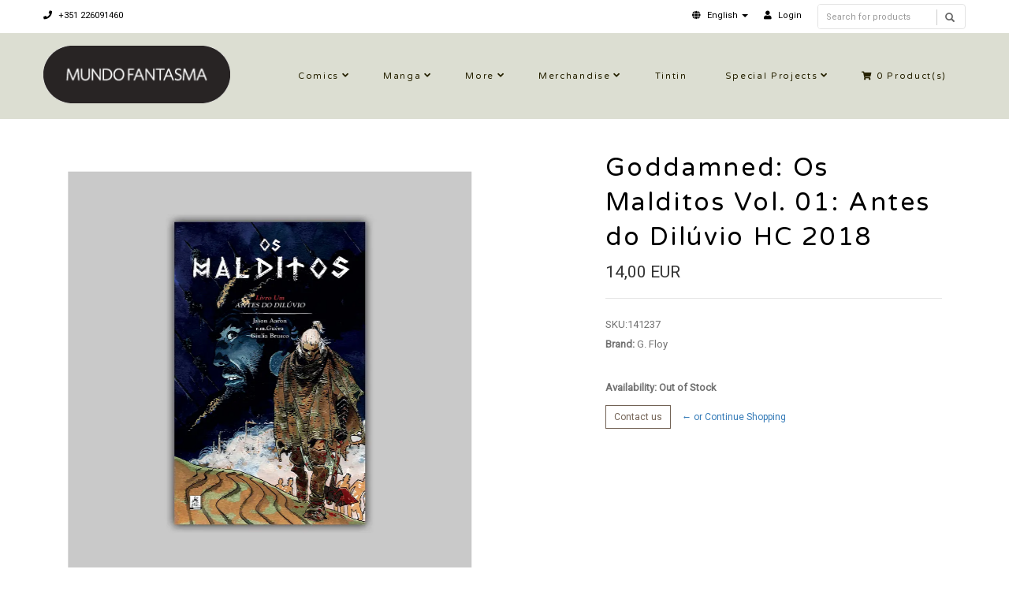

--- FILE ---
content_type: text/html; charset=utf-8
request_url: https://livraria.mundofantasma.com/goddamned-os-malditos-hc-2018?similar_product=true
body_size: 7560
content:
<!DOCTYPE html>
<!--[if lt IE 7]>      <html class="no-js lt-ie9 lt-ie8 lt-ie7"> <![endif]-->
<!--[if IE 7]>         <html class="no-js lt-ie9 lt-ie8"> <![endif]-->
<!--[if IE 8]>         <html class="no-js lt-ie9"> <![endif]-->
<!--[if gt IE 8]><!-->
<html class="no-js" lang="en"> <!--<![endif]-->
<head>
    <title>Goddamned: Os Malditos HC 2018</title>
    <meta name="description" content="Written by Jason Aaron, art by RM Guéra and Giulia Brusco / Hard cover, color, / 2018" />
    <meta http-equiv="Content-Type" content="text/html; charset=utf-8" />
    <meta name="robots" content="follow, all" />

    <!-- Set the viewport width to device width for mobile -->
    <meta name="viewport" content="width=device-width, initial-scale=1.0">

    <!-- Facebook Meta tags for Product -->
<meta property="fb:app_id" content="283643215104248" />

  <meta property="og:title" content="Goddamned: Os Malditos Vol. 01: Antes do Dilúvio HC 2018" />
  <meta property="og:type" content="product" />
  
  <meta property="og:image" content="https://cdnx.jumpseller.com/mundo-fantasma/image/6298188/resize/1200/1200?1565733299" />
  
  
  <meta property="og:brand" content="G. Floy" />
  
  <meta property="product:is_product_shareable" content="1" />
  <meta property="product:original_price:amount" content="14.0"/>
  <meta property="product:original_price:currency" content="EUR"/>
  <meta property="product:price:amount" content="14.0"/>
  <meta property="product:price:currency" content="EUR"/>
  
  <meta property="product:availability" content="oos"/>
  

<meta property="og:image" content="https://images.jumpseller.com/store/mundo-fantasma/store/logo/mf-logo-black-240.png?0" />
<meta property="og:description" content="Written by Jason Aaron, art by RM Guéra and Giulia Brusco / Hard cover, color, / 2018" />
<meta property="og:url" content="https://livraria.mundofantasma.com/goddamned-os-malditos-hc-2018?similar_product=true" />
<meta property="og:site_name" content="Mundo Fantasma" />
<meta name="twitter:card" content="summary" />

<meta property="og:locale" content="en" />

<meta property="og:locale:alternate" content="pt-PT" />

<meta property="og:locale:alternate" content="es" />

<meta property="og:locale:alternate" content="de" />



    
      
      <link rel="alternate" hreflang="en" href="https://livraria.mundofantasma.com/goddamned-os-malditos-hc-2018" />
      
      <link rel="alternate" hreflang="pt-PT" href="https://livraria.mundofantasma.com/pt/goddamned-os-malditos-hc-2018" />
      
      <link rel="alternate" hreflang="es" href="https://livraria.mundofantasma.com/es/goddamned-os-malditos-hc-2018" />
      
      <link rel="alternate" hreflang="de" href="https://livraria.mundofantasma.com/de/goddamned-os-malditos-hc-2018" />
      
    
    <link rel="canonical" href="https://livraria.mundofantasma.com/goddamned-os-malditos-hc-2018?similar_product=true">
    <link rel="icon" href=" https://assets.jumpseller.com/store/mundo-fantasma/themes/195397/options/9930424/mundo-fantasma-favicon-black.png?1567352554 ">

  <!-- CSS FILES -->
  <link rel="stylesheet" href="//maxcdn.bootstrapcdn.com/bootstrap/3.3.7/css/bootstrap.min.css">
  <link rel="stylesheet" href="https://assets.jumpseller.com/store/mundo-fantasma/themes/195397/flexslider.css?1739204232">
  <link rel="stylesheet" href="//cdnjs.cloudflare.com/ajax/libs/SlickNav/1.0.10/slicknav.min.css">
  
  <link rel="stylesheet" href="//cdnjs.cloudflare.com/ajax/libs/toastr.js/latest/css/toastr.min.css">
  
  <link rel="stylesheet" href="https://assets.jumpseller.com/store/mundo-fantasma/themes/195397/prettyPhoto.css?1739204232">
  <link rel="stylesheet" href="https://assets.jumpseller.com/store/mundo-fantasma/themes/195397/main.min.css?1739204232">
  <link rel="stylesheet" href="https://assets.jumpseller.com/store/mundo-fantasma/themes/195397/2035.responsive.css?1739204232">

  <link rel="stylesheet" href="https://assets.jumpseller.com/store/mundo-fantasma/themes/195397/custom.css?1739204232">
  <link rel="stylesheet" href="https://assets.jumpseller.com/store/mundo-fantasma/themes/195397/color.min.css?1739204232">
  <link rel="stylesheet" href="//use.fontawesome.com/releases/v5.7.2/css/all.css" integrity="sha384-fnmOCqbTlWIlj8LyTjo7mOUStjsKC4pOpQbqyi7RrhN7udi9RwhKkMHpvLbHG9Sr" crossorigin="anonymous">
  <link rel="stylesheet" href="//cdnjs.cloudflare.com/ajax/libs/bxslider/4.2.12/jquery.bxslider.min.css">

  <script src="https://cdnjs.cloudflare.com/ajax/libs/jquery/3.0.0/jquery.min.js" integrity="sha384-THPy051/pYDQGanwU6poAc/hOdQxjnOEXzbT+OuUAFqNqFjL+4IGLBgCJC3ZOShY" crossorigin="anonymous" ></script>
  <script src="//assets.jumpseller.com/public/jquery-migrate-3.0.0.min.js"></script>
  
  <script src="https://assets.jumpseller.com/store/mundo-fantasma/themes/195397/jquery.zoom.min.js?1739204232"></script>
  
  
  <script type="text/javascript" src="//cdnjs.cloudflare.com/ajax/libs/toastr.js/latest/js/toastr.min.js"></script>
  
  <script src="https://assets.jumpseller.com/store/mundo-fantasma/themes/195397/modernizr-2.8.3-respond-1.1.0.min.js?1739204232"></script>

  <!-- Respond.js IE8 support of HTML5 elements and media queries -->
  <!--[if lt IE 9]>
    <script src="https://assets.jumpseller.com/store/mundo-fantasma/themes/195397/respond.min.js?1739204232"></script>
  <![endif]-->
  
  <script src="//ajax.googleapis.com/ajax/libs/webfont/1.6.26/webfont.js"></script>
<script type="text/javascript">
  WebFont.load({
    google: {
      families: ["Roboto", "Varela Round", "Varela Round"]
    }
  });
</script>

<style type="text/css">
body, .slider-bar-under {
  
  font-family: 'Roboto', sans-serif !important;
  
}

h1, h2, h3, h4, h5, h6, .slider-bar {
  
  font-family: 'Varela Round', sans-serif !important;
  
}

.sf-menu li a, .nav ul li ul li a {
  
  font-family: 'Varela Round', sans-serif !important;

  
}


body  {
  font-size: 13px !important;
}
.sf-menu li a, .nav ul li ul li a,.button-style-1 a, .nav ul li a  {
    font-size: 11px !important;
}
/**h1 {
  font-size:  !important;
}
.tp-banner-container h2, .home-content h2 {
  font-size:  !important;
}
.banner-title {
  font-size:  !important;
}
**/

</style>


  <script type="application/ld+json">
{
  "@context": "http://schema.org/"
  ,
    "@type": "Product",
    "name": "Goddamned: Os Malditos Vol. 01: Antes do Dilúvio HC 2018",
    "url": "https://livraria.mundofantasma.com/goddamned-os-malditos-hc-2018",
    "itemCondition": "http://schema.org/NewCondition",
    "sku": "141237",
    "image": "https://cdnx.jumpseller.com/mundo-fantasma/image/6298188/141237.jpg?1565733299",
    
    "description": "Written by Jason Aaron, art by RM Guéra and Giulia Brusco / Hard cover, color, / 2018",
    
    "brand": {
      "@type": "Thing",
      "name": "G. Floy"
    },
    
    
      "category": "Portugal",
    
    "offers": {
      
        "@type": "Offer",
        "price": "14.0",
        "itemCondition": "http://schema.org/NewCondition",
        
        "availability": "http://schema.org/OutOfStock"
        
      
      "priceCurrency": "EUR",
      "seller": {
        "@type": "Organization",
        "name": "Mundo Fantasma"
      },
      "url": "https://livraria.mundofantasma.com/goddamned-os-malditos-hc-2018"
    }
  
}
</script>


	 <meta name='google-site-verification' content='HM8t15WGeMerJmuPa3CbRpYeE4gevmwKO74mWkixgic'/> 
 <meta name="csrf-param" content="authenticity_token" />
<meta name="csrf-token" content="CsXO_svo7Z1oOofFkdXEHQtubpHH7qCRUm1by7hjSg_hLW57DJU80P47MvjVl0BMIAsgcDKp-WiVzJ97qptBXg" />
<script src="https://files.jumpseller.com/javascripts/dist/jumpseller-2.0.0.js" defer="defer"></script></head>
<body>
<!--[if lt IE 7]>
    <p class="chromeframe">You are using an <strong>outdated</strong> browser. Please <a href="http://browsehappy.com/">upgrade your browser</a> or <a href="http://www.google.com/chromeframe/?redirect=true">activate Google Chrome Frame</a> to improve your experience.</p>
<![endif]-->
<div id="wrapper">
  <div class="header">
    <div class="pre-header">
      <div class="container">
        <div class="row">
          <div class="pull-left pre-address-b col-lg-6 col-md-6 col-sm-12">
            

            <span><a href="tel:+351226091460"><i class="fas fa-phone"></i> +351 226091460</a></span>
          </div>
          <div class="pull-right col-lg-6 col-md-6 hidden-xs hidden-sm visible-md visible-lg">
            <form id="search_mini_form" class="navbar-right form-inline hidden-xs hidden-sm visible-md visible-lg" method="get" action="/search">
            <div class="custom-search-input">
  <div class="input-group col-md-12">
    <input type="text" value="" name="q" class="search text trsn form-control input-sm" placeholder="Search for products" />
    <span class="input-group-btn">
      <button class="btn btn-info" type="submit">
        <i class="glyphicon glyphicon-search"></i>
      </button>
    </span>
  </div>
</div>
            </form>
            <ul class="hidden-xs hidden-sm visible-md visible-lg">
              <!-- Languages -->

<li class="dropdown hidden-xs hidden-sm visible-md visible-lg">
  <a href="#" class="dropdown-toggle" data-toggle="dropdown" role="button" aria-haspopup="true" aria-expanded="false">
    <span><i class="fas fa-globe"></i></span>
    <span>English</span>
    <span class="caret"></span>
  </a>
  <ul class="dropdown-menu">
    
    <li><a href="https://livraria.mundofantasma.com/goddamned-os-malditos-hc-2018" class="trsn" title="English">English</a></li>
    
    <li><a href="https://livraria.mundofantasma.com/pt/goddamned-os-malditos-hc-2018" class="trsn" title="Português (Portugal)">Português (Portugal)</a></li>
    
    <li><a href="https://livraria.mundofantasma.com/es/goddamned-os-malditos-hc-2018" class="trsn" title="Español">Español</a></li>
    
    <li><a href="https://livraria.mundofantasma.com/de/goddamned-os-malditos-hc-2018" class="trsn" title="Deutsch">Deutsch</a></li>
    
  </ul>
</li>

<!-- End Languages -->

<!-- Currencies -->

<!-- End Currencies -->


<li >
  <a href="/customer/login" class="trsn" title="Login toMundo Fantasma">
    <i class="fas fa-user"></i>
    <span class="customer-name">
      Login
    </span>
  </a>
</li>



            </ul>
          </div>
        </div>
      </div>
    </div>
    <div class="main-header">
      <div class="container">
        <div class="row">
          <div class="pull-left">
            <div class="logo">
              
              <a href="https://livraria.mundofantasma.com"><img src="https://images.jumpseller.com/store/mundo-fantasma/store/logo/mf-logo-black-240.png?0" alt="Mundo Fantasma" class="img-responsive"/></a>
              
            </div>
          </div>
          <div class="pull-right">
            <div class="pull-left">
              <nav class="nav">
                <ul id="navigate" class="sf-menu navigate">
                  <form id="search_mini_form" class="navbar-right form-inline visible-xs visible-sm hidden-md hidden-lg" method="get" action="/search">
                  <div class="custom-search-input">
  <div class="input-group col-md-12">
    <input type="text" value="" name="q" class="search text trsn form-control input-sm" placeholder="Search for products" />
    <span class="input-group-btn">
      <button class="btn btn-info" type="submit">
        <i class="glyphicon glyphicon-search"></i>
      </button>
    </span>
  </div>
</div>
                  </form>

                  
                    <li class="has-dropdown parent-menu ">
  <a href="/comics" title="Comics"  class="">Comics</a>
  
    <span style="width: 20px; height: 20px; position: absolute; left: auto; top: auto; right: 0; z-index: 10;"></span>
    <ul class="dropdown level-1">
      
        <li class=" ">
  <a href="/comics/alternative" title="Alternative"  class="">Alternative</a>
  
</li>

      
        <li class=" ">
  <a href="/comics/cinema-and-tv" title="Cinema and TV"  class="">Cinema and TV</a>
  
</li>

      
        <li class=" ">
  <a href="/comics/colector" title="Colector"  class="">Colector</a>
  
</li>

      
        <li class=" ">
  <a href="/comics/crime-and-mystery" title="Crime and mystery"  class="">Crime and mystery</a>
  
</li>

      
        <li class=" ">
  <a href="/comics/fantasy" title="Fantasy"  class="">Fantasy</a>
  
</li>

      
        <li class=" ">
  <a href="/comics/sci-fi" title="Sci-fi"  class="">Sci-fi</a>
  
</li>

      
        <li class=" ">
  <a href="/comics/war-ans-espionage" title="War and Espionage"  class="">War and Espionage</a>
  
</li>

      
    </ul>
  
</li>

                  
                    <li class="has-dropdown parent-menu ">
  <a href="/manga" title="Manga"  class="">Manga</a>
  
    <span style="width: 20px; height: 20px; position: absolute; left: auto; top: auto; right: 0; z-index: 10;"></span>
    <ul class="dropdown level-1">
      
        <li class=" ">
  <a href="/manga/shojo" title="Shojo"  class="">Shojo</a>
  
</li>

      
        <li class=" ">
  <a href="/manga/gekiga" title="Gekiga"  class="">Gekiga</a>
  
</li>

      
        <li class=" ">
  <a href="/manga/seinen" title="Seinen"  class="">Seinen</a>
  
</li>

      
        <li class=" ">
  <a href="/manga/shonen" title="Shonen"  class="">Shonen</a>
  
</li>

      
    </ul>
  
</li>

                  
                    <li class="has-dropdown parent-menu ">
  <a href="/more-books" title="More"  class="">More</a>
  
    <span style="width: 20px; height: 20px; position: absolute; left: auto; top: auto; right: 0; z-index: 10;"></span>
    <ul class="dropdown level-1">
      
        <li class=" ">
  <a href="/france" title="France"  class="">France</a>
  
</li>

      
        <li class=" ">
  <a href="/outros-livros/international" title="International"  class="">International</a>
  
</li>

      
        <li class=" ">
  <a href="/portugal" title="Portugal"  class="">Portugal</a>
  
</li>

      
        <li class=" ">
  <a href="/especialidades" title="Speciality"  class="">Speciality</a>
  
</li>

      
        <li class=" ">
  <a href="/zines" title="Zines et al"  class="">Zines et al</a>
  
</li>

      
    </ul>
  
</li>

                  
                    <li class="has-dropdown parent-menu ">
  <a href="/merchandise" title="Merchandise"  class="">Merchandise</a>
  
    <span style="width: 20px; height: 20px; position: absolute; left: auto; top: auto; right: 0; z-index: 10;"></span>
    <ul class="dropdown level-1">
      
        <li class="has-dropdown parent-menu ">
  <a href="/artwork" title="Artwork"  class="">Artwork</a>
  
    <span style="width: 20px; height: 20px; position: absolute; left: auto; top: auto; right: 0; z-index: 10;"></span>
    <ul class="dropdown level level-2">
      
        <li class=" ">
  <a href="/artwork/riso" title="Riso"  class="">Riso</a>
  
</li>

      
        <li class=" ">
  <a href="/artwork/giclee" title="Giclée"  class="">Giclée</a>
  
</li>

      
    </ul>
  
</li>

      
        <li class=" ">
  <a href="/games" title="Games"  class="">Games</a>
  
</li>

      
        <li class=" ">
  <a href="/merchandise/pop" title="Pop!"  class="">Pop!</a>
  
</li>

      
        <li class=" ">
  <a href="/merchandise/supplies" title="Supplies"  class="">Supplies</a>
  
</li>

      
    </ul>
  
</li>

                  
                    <li class=" ">
  <a href="/merchandise/tintin" title="Tintin"  class="">Tintin</a>
  
</li>

                  
                    <li class="has-dropdown parent-menu ">
  <a href="/special-projects" title="Special Projects"  class="">Special Projects</a>
  
    <span style="width: 20px; height: 20px; position: absolute; left: auto; top: auto; right: 0; z-index: 10;"></span>
    <ul class="dropdown level-1">
      
        <li class=" ">
  <a href="/gorila-sentado" title="Gorila Sentado"  class="">Gorila Sentado</a>
  
</li>

      
        <li class=" ">
  <a href="/mundo-fantasma" title="Mundo Fantasma"  class="">Mundo Fantasma</a>
  
</li>

      
        <li class=" ">
  <a href="/special-projects/quarto-de-jade" title="Quarto de Jade"  class="">Quarto de Jade</a>
  
</li>

      
        <li class=" ">
  <a href="/umbra" title="Umbra"  class="">Umbra</a>
  
</li>

      
    </ul>
  
</li>

                  

                  <!-- Cart -->
                  
                  <li>
                    <a href="/cart"><i class="fas fa-shopping-cart"></i> <span class="cart-size">0</span> Product(s) </a>
                  </li>
                  
                  <!-- Languages -->
                  
                  <li class="has-dropdown parent-menu visible-xs visible-sm hidden-md hidden-lg">
                    <a href="#">
                      <span><i class="fas fa-globe"></i></span>
                      <span>English</span>
                    </a>
                    <ul class="dropdown">
                      
                      <li><a href="https://livraria.mundofantasma.com/goddamned-os-malditos-hc-2018" class="trsn" title="English">English</a></li>
                      
                      <li><a href="https://livraria.mundofantasma.com/pt/goddamned-os-malditos-hc-2018" class="trsn" title="Português (Portugal)">Português (Portugal)</a></li>
                      
                      <li><a href="https://livraria.mundofantasma.com/es/goddamned-os-malditos-hc-2018" class="trsn" title="Español">Español</a></li>
                      
                      <li><a href="https://livraria.mundofantasma.com/de/goddamned-os-malditos-hc-2018" class="trsn" title="Deutsch">Deutsch</a></li>
                      
                    </ul>
                  </li>
                  
                  <!-- End Languages -->

                  <!-- currencies -->
                  
                  <!-- End currencies -->
                  <div class="visible-xs visible-sm hidden-md hidden-lg">
                    <!-- Languages -->

<li class="dropdown hidden-xs hidden-sm visible-md visible-lg">
  <a href="#" class="dropdown-toggle" data-toggle="dropdown" role="button" aria-haspopup="true" aria-expanded="false">
    <span><i class="fas fa-globe"></i></span>
    <span>English</span>
    <span class="caret"></span>
  </a>
  <ul class="dropdown-menu">
    
    <li><a href="https://livraria.mundofantasma.com/goddamned-os-malditos-hc-2018" class="trsn" title="English">English</a></li>
    
    <li><a href="https://livraria.mundofantasma.com/pt/goddamned-os-malditos-hc-2018" class="trsn" title="Português (Portugal)">Português (Portugal)</a></li>
    
    <li><a href="https://livraria.mundofantasma.com/es/goddamned-os-malditos-hc-2018" class="trsn" title="Español">Español</a></li>
    
    <li><a href="https://livraria.mundofantasma.com/de/goddamned-os-malditos-hc-2018" class="trsn" title="Deutsch">Deutsch</a></li>
    
  </ul>
</li>

<!-- End Languages -->

<!-- Currencies -->

<!-- End Currencies -->


<li >
  <a href="/customer/login" class="trsn" title="Login toMundo Fantasma">
    <i class="fas fa-user"></i>
    <span class="customer-name">
      Login
    </span>
  </a>
</li>



                  </div>
                </ul>



              </nav>
            </div>
          </div>
        </div>
      </div>
    </div>
  </div>
  
  <div class="content"><!-- Content Section -->
    <div class="container product-page">
      <div class="row">

        <div class="col-lg-7"><!-- Product Gallery Slider -->

          <div class="images">
              <div id="product-showcase">
                <div class="gallery">
                  <div class="col-lg-10 clearfix col-sm-12 room-gallery">
                    <section class="slider3 margint40 marginb20">
                      <ul class="bxslider-products">
                        
                        
                        <li class="full"><img class="selected img-responsive" data-full="https://cdnx.jumpseller.com/mundo-fantasma/image/6298188/141237.jpg?1565733299"  src="https://cdnx.jumpseller.com/mundo-fantasma/image/6298188/resize/1000/1100?1565733299" srcset="https://cdnx.jumpseller.com/mundo-fantasma/image/6298188/resize/1000/1100?1565733299 1x, https://cdnx.jumpseller.com/mundo-fantasma/image/6298188/resize/2000/2200?1565733299 2x" alt="Goddamned: Os Malditos Vol. 01: Antes do Dilúvio HC 2018"/></li>
                        
                      </ul>
                      
                      
                    </section>
                  </div>
                 </div>
              </div>
            </div>

          <div class="col-lg-12 clearfix col-sm-12">
            <h2 class="product-title text-center visible-xs visible-sm hidden-md hidden-lg">Goddamned: Os Malditos Vol. 01: Antes do Dilúvio HC 2018</h2>
            <h4 class="marginb30 hidden-xs hidden-sm visible-md visible-lg">DESCRIPTION</h4>
            <div id="description">Written by Jason Aaron, art by RM Guéra and Giulia Brusco / Hard cover, color, / 2018</div>
            

            

          </div>

        </div>

        <div class="col-lg-5 clearfix"><!-- Price -->
          <div class="col-lg-12 clearfix col-sm-12">
            <form class="form-horizontal" action="/cart/add/3572993" method="post" enctype="multipart/form-data" name="buy">
              <h1 class="margint40 hidden-xs hidden-sm visible-md visible-lg">Goddamned: Os Malditos Vol. 01: Antes do Dilúvio HC 2018</h1>
              
              <legend class="product-form-price margint10"><span class="price product-price-discount" id="product-price-discount">14,00 EUR</span>
                
              </legend>
              

              
              <div id="product-sku" style="visibility:visible"><span>SKU:</span><span class="sku_elem">141237</span></div>
              

              

              
              <p><span>Brand:</span> G. Floy</p>
              

              

              <!-- Not Available -->
              

              <div class="product-action margint30">
                
                <div class="out-of-stock out-stock">
                  <p class="margint20"><span>Availability: Out of Stock </span></p>
                  <a href="/contact" target="_blank" class="btn btn-default btn-sm">Contact us</a>  <a href="https://livraria.mundofantasma.com" class="btn btn-link btn-sm" title="&larr; or Continue Shopping">&larr; or Continue Shopping</a>
                </div>
                
              </div>
            </form>

            <div class="product-sharing margint20">
              <ul class="social">
                
                
                
                

                
              </ul>
            </div>
          </div>

        </div>
      </div>
      
        
<div class="row">
  <!-- Place somewhere in the <body> of your page -->
  <div class="col-lg-12">
    <div class="title-style-2 marginb40 margint40 pos-center">
      <h3>You might also be interested in:</h3>
      <hr>
    </div>
    <div class="flexslider-products falsenav bdr">
      <ul class="slides">
        
        <li>
          <div class="col-md-12">
            <div class="row products-list">
              <div class="col-md-12 products-list-img">
                
                <span class="label label-product-status label-warning">Out of stock</span>
                
                
                <a href="/wolverine-arma-x-vol-01-os-homens-de-adamantium-hc-2018">
                  
                  <img class="img-responsive" alt="Wolverine: Arma X Vol. 01 - Os Homens de Adamantium HC" src="https://cdnx.jumpseller.com/mundo-fantasma/image/8697191/resize/265/290?1625680845" srcset="https://cdnx.jumpseller.com/mundo-fantasma/image/8697191/resize/265/290?1625680845 1x, https://cdnx.jumpseller.com/mundo-fantasma/image/8697191/resize/530/580?1625680845 2x">
                  
                </a>
              </div>
              <div class="col-md-12 products-list-description">
                <h3><a href="/wolverine-arma-x-vol-01-os-homens-de-adamantium-hc-2018" title="Wolverine: Arma X Vol. 01 - Os Homens de Adamantium HC">Wolverine: Arma X Vol. 01 - Os Homens de Adamantium HC</a></h3>
                <div class="price">
                  
                  <h4 class="price-related">13,00 EUR</h4>
                  
                </div>
                <div>
                </div>
              </div>
            </div>
          </div>
        </li>
        
        <li>
          <div class="col-md-12">
            <div class="row products-list">
              <div class="col-md-12 products-list-img">
                
                <span class="label label-product-status label-warning">Out of stock</span>
                
                
                <a href="/thor-deus-do-trovao-os-ultimos-dias-de-midgard-2018">
                  
                  <img class="img-responsive" alt="Thor: Deus do Trovão - Os Últimos Dias de Midgard 2018" src="https://cdnx.jumpseller.com/mundo-fantasma/image/6298180/resize/265/290?1565733174" srcset="https://cdnx.jumpseller.com/mundo-fantasma/image/6298180/resize/265/290?1565733174 1x, https://cdnx.jumpseller.com/mundo-fantasma/image/6298180/resize/530/580?1565733174 2x">
                  
                </a>
              </div>
              <div class="col-md-12 products-list-description">
                <h3><a href="/thor-deus-do-trovao-os-ultimos-dias-de-midgard-2018" title="Thor: Deus do Trovão - Os Últimos Dias de Midgard 2018">Thor: Deus do Trovão - Os Últimos Dias de Midgard 2018</a></h3>
                <div class="price">
                  
                  <h4 class="price-related">15,00 EUR</h4>
                  
                </div>
                <div>
                </div>
              </div>
            </div>
          </div>
        </li>
        
        <li>
          <div class="col-md-12">
            <div class="row products-list">
              <div class="col-md-12 products-list-img">
                
                
                <a href="/men-of-wrath-ma-raca-hc-2016">
                  
                  <img class="img-responsive" alt="Men of Wrath: Má Raça HC 2016" src="https://cdnx.jumpseller.com/mundo-fantasma/image/6298082/resize/265/290?1652970545" srcset="https://cdnx.jumpseller.com/mundo-fantasma/image/6298082/resize/265/290?1652970545 1x, https://cdnx.jumpseller.com/mundo-fantasma/image/6298082/resize/530/580?1652970545 2x">
                  
                </a>
              </div>
              <div class="col-md-12 products-list-description">
                <h3><a href="/men-of-wrath-ma-raca-hc-2016" title="Men of Wrath: Má Raça HC 2016">Men of Wrath: Má Raça HC 2016</a></h3>
                <div class="price">
                  
                  <h4 class="price-related">10,99 EUR</h4>
                  
                </div>
                <div>
                </div>
              </div>
            </div>
          </div>
        </li>
        
        <li>
          <div class="col-md-12">
            <div class="row products-list">
              <div class="col-md-12 products-list-img">
                
                <span class="label label-product-status label-warning">Out of stock</span>
                
                
                <a href="/velvet-vol-01-antes-do-crepusculo-hc-2016">
                  
                  <img class="img-responsive" alt="Velvet Vol. 01: Antes do Crepúsculo HC" src="https://cdnx.jumpseller.com/mundo-fantasma/image/8697146/resize/265/290?1589210384" srcset="https://cdnx.jumpseller.com/mundo-fantasma/image/8697146/resize/265/290?1589210384 1x, https://cdnx.jumpseller.com/mundo-fantasma/image/8697146/resize/530/580?1589210384 2x">
                  
                </a>
              </div>
              <div class="col-md-12 products-list-description">
                <h3><a href="/velvet-vol-01-antes-do-crepusculo-hc-2016" title="Velvet Vol. 01: Antes do Crepúsculo HC">Velvet Vol. 01: Antes do Crepúsculo HC</a></h3>
                <div class="price">
                  
                  <h4 class="price-related">9,99 EUR</h4>
                  
                </div>
                <div>
                </div>
              </div>
            </div>
          </div>
        </li>
        
        <li>
          <div class="col-md-12">
            <div class="row products-list">
              <div class="col-md-12 products-list-img">
                
                <span class="label label-product-status label-warning">Out of stock</span>
                
                
                <a href="/astonishing-x-men-os-surpreendentes-x-men-vol-01-hc-2018">
                  
                  <img class="img-responsive" alt="Astonishing X-Men: Os Surpreendentes X-Men Vol. 01 HC 2018" src="https://cdnx.jumpseller.com/mundo-fantasma/image/12006587/resize/265/290?1601682974" srcset="https://cdnx.jumpseller.com/mundo-fantasma/image/12006587/resize/265/290?1601682974 1x, https://cdnx.jumpseller.com/mundo-fantasma/image/12006587/resize/530/580?1601682974 2x">
                  
                </a>
              </div>
              <div class="col-md-12 products-list-description">
                <h3><a href="/astonishing-x-men-os-surpreendentes-x-men-vol-01-hc-2018" title="Astonishing X-Men: Os Surpreendentes X-Men Vol. 01 HC 2018">Astonishing X-Men: Os Surpreendentes X-Men Vol. 01 HC 2018</a></h3>
                <div class="price">
                  
                  <h4 class="price-related">25,00 EUR</h4>
                  
                </div>
                <div>
                </div>
              </div>
            </div>
          </div>
        </li>
        
        <li>
          <div class="col-md-12">
            <div class="row products-list">
              <div class="col-md-12 products-list-img">
                
                <span class="label label-product-status label-warning">Out of stock</span>
                
                
                <a href="/os-meus-herois-foram-sempre-drogados-hc-2019">
                  
                  <img class="img-responsive" alt="Os Meus Heróis Foram Sempre Drogados HC 2019" src="https://cdnx.jumpseller.com/mundo-fantasma/image/12006474/resize/265/290?1601682245" srcset="https://cdnx.jumpseller.com/mundo-fantasma/image/12006474/resize/265/290?1601682245 1x, https://cdnx.jumpseller.com/mundo-fantasma/image/12006474/resize/530/580?1601682245 2x">
                  
                </a>
              </div>
              <div class="col-md-12 products-list-description">
                <h3><a href="/os-meus-herois-foram-sempre-drogados-hc-2019" title="Os Meus Heróis Foram Sempre Drogados HC 2019">Os Meus Heróis Foram Sempre Drogados HC 2019</a></h3>
                <div class="price">
                  
                  <h4 class="price-related">13,00 EUR</h4>
                  
                </div>
                <div>
                </div>
              </div>
            </div>
          </div>
        </li>
        
        <li>
          <div class="col-md-12">
            <div class="row products-list">
              <div class="col-md-12 products-list-img">
                
                <span class="label label-product-status label-warning">Out of stock</span>
                
                
                <a href="/deadpool-mata-os-classicos-hc-2019">
                  
                  <img class="img-responsive" alt="Deadpool Mata os Clássicos HC" src="https://cdnx.jumpseller.com/mundo-fantasma/image/6402095/resize/265/290?1622302404" srcset="https://cdnx.jumpseller.com/mundo-fantasma/image/6402095/resize/265/290?1622302404 1x, https://cdnx.jumpseller.com/mundo-fantasma/image/6402095/resize/530/580?1622302404 2x">
                  
                </a>
              </div>
              <div class="col-md-12 products-list-description">
                <h3><a href="/deadpool-mata-os-classicos-hc-2019" title="Deadpool Mata os Clássicos HC">Deadpool Mata os Clássicos HC</a></h3>
                <div class="price">
                  
                  <h4 class="price-related">12,00 EUR</h4>
                  
                </div>
                <div>
                </div>
              </div>
            </div>
          </div>
        </li>
        
        <li>
          <div class="col-md-12">
            <div class="row products-list">
              <div class="col-md-12 products-list-img">
                
                <span class="label label-product-status label-warning">Out of stock</span>
                
                
                <a href="/o-homem-vazio-hc-2018">
                  
                  <img class="img-responsive" alt="O Homem Vazio HC 2018" src="https://cdnx.jumpseller.com/mundo-fantasma/image/8696894/resize/265/290?1589208772" srcset="https://cdnx.jumpseller.com/mundo-fantasma/image/8696894/resize/265/290?1589208772 1x, https://cdnx.jumpseller.com/mundo-fantasma/image/8696894/resize/530/580?1589208772 2x">
                  
                </a>
              </div>
              <div class="col-md-12 products-list-description">
                <h3><a href="/o-homem-vazio-hc-2018" title="O Homem Vazio HC 2018">O Homem Vazio HC 2018</a></h3>
                <div class="price">
                  
                  <h4 class="price-related">15,00 EUR</h4>
                  
                </div>
                <div>
                </div>
              </div>
            </div>
          </div>
        </li>
        
        <li>
          <div class="col-md-12">
            <div class="row products-list">
              <div class="col-md-12 products-list-img">
                
                
                <a href="/criminal-vol-03-os-pecadoreso-ultimo-dos-inocentes-hc-2020">
                  
                  <img class="img-responsive" alt="Criminal Vol. 03: Os Pecadores/O Último dos Inocentes HC 2020" src="https://cdnx.jumpseller.com/mundo-fantasma/image/12006563/resize/265/290?1601682831" srcset="https://cdnx.jumpseller.com/mundo-fantasma/image/12006563/resize/265/290?1601682831 1x, https://cdnx.jumpseller.com/mundo-fantasma/image/12006563/resize/530/580?1601682831 2x">
                  
                </a>
              </div>
              <div class="col-md-12 products-list-description">
                <h3><a href="/criminal-vol-03-os-pecadoreso-ultimo-dos-inocentes-hc-2020" title="Criminal Vol. 03: Os Pecadores/O Último dos Inocentes HC 2020">Criminal Vol. 03: Os Pecadores/O Último dos Inocentes HC 2020</a></h3>
                <div class="price">
                  
                  <h4 class="price-related">28,00 EUR</h4>
                  
                </div>
                <div>
                </div>
              </div>
            </div>
          </div>
        </li>
        
        <li>
          <div class="col-md-12">
            <div class="row products-list">
              <div class="col-md-12 products-list-img">
                
                <span class="label label-product-status label-warning">Out of stock</span>
                
                
                <a href="/fatale-vol-05-hc-2017">
                  
                  <img class="img-responsive" alt="Fatale Vol. 05: Amaldiçoa o Demónio HC" src="https://cdnx.jumpseller.com/mundo-fantasma/image/6293646/resize/265/290?1565660782" srcset="https://cdnx.jumpseller.com/mundo-fantasma/image/6293646/resize/265/290?1565660782 1x, https://cdnx.jumpseller.com/mundo-fantasma/image/6293646/resize/530/580?1565660782 2x">
                  
                </a>
              </div>
              <div class="col-md-12 products-list-description">
                <h3><a href="/fatale-vol-05-hc-2017" title="Fatale Vol. 05: Amaldiçoa o Demónio HC">Fatale Vol. 05: Amaldiçoa o Demónio HC</a></h3>
                <div class="price">
                  
                  <h4 class="price-related">10,98 EUR</h4>
                  
                </div>
                <div>
                </div>
              </div>
            </div>
          </div>
        </li>
        

      </ul>
    </div>
  </div>
</div>


      

    </div>
  </div>

<script type="text/javascript">
  $('.product-sharing a').click(function(){
    return !window.open(this.href, 'Share', 'width=640,height=300');
  });
</script>
<script>
  $('aside.thumbs > p').on("click", function(){
    $('.flexslider').flexslider($(this).data("slide"));
  });
  setTimeout(function(){
      $('.group-span-filestyle label').html('Choose File');
    }, 500);
</script>



<script>
   function getProductOptions() {
    var options = {};
  	$(".prod-options").each(function() {
      var option = $(this);
      options[option.attr('id')] = option.val();
    })
    return options;
  }
</script>


    <div class="footer margint40"><!-- Footer Section -->
      <div class="main-footer">
        <div class="container">
          <div class="row">
            <div class="col-lg-3 col-sm-3 footer-logo">
              
              <a href="https://livraria.mundofantasma.com"><img src="https://images.jumpseller.com/store/mundo-fantasma/store/logo/mf-logo-black-240.png?0" alt="Mundo Fantasma" class="img-responsive"/></a>
              
            </div>
            <div class="col-lg-9 col-sm-9">
              <div class="col-lg-4 col-sm-4">
                <h6>Informações</h6>
                <ul class="footer-links">
                  
                    <li>
  <a href="/importante" title="Importante" class="">Importante</a>
</li>
                  
                    <li>
  <a href="https://www.mundofantasma.com" title="Blogue" class="">Blogue</a>
</li>
                  
                    <li>
  <a href="/sobre-a-mundo-fantasma" title="Sobre a Mundo Fantasma" class="">Sobre a Mundo Fantasma</a>
</li>
                  
                    <li>
  <a href="/staff" title="Staff" class="">Staff</a>
</li>
                  
                    <li>
  <a href="/horario" title="Horário" class="">Horário</a>
</li>
                  
                    <li>
  <a href="/contact" title="Contacto" class="">Contacto</a>
</li>
                  
                    <li>
  <a href="/politica-de-privacidade" title="Política de Privacidade" class="">Política de Privacidade</a>
</li>
                  
                    <li>
  <a href="/devolucoes-e-reembolso" title="Devoluções e Reembolso" class="">Devoluções e Reembolso</a>
</li>
                  
                    <li>
  <a href="https://www.livroreclamacoes.pt" title="Livro de Reclamações" class="">Livro de Reclamações</a>
</li>
                  
                </ul>
              </div>
              <div class="col-lg-4 col-sm-4">
                <h6>Clientes</h6>
                <ul class="footer-links">
                  
                    <li>
  <a href="https://mundo-fantasma.jumpseller.com/customer/login" title="Entrar" class="">Entrar</a>
</li>
                  
                    <li>
  <a href="https://mundo-fantasma.jumpseller.com/customer/registration" title="Registe-se" class="">Registe-se</a>
</li>
                  
                    <li>
  <a href="/assinar-o-boletim" title="Boletim E-mail" class="">Boletim E-mail</a>
</li>
                  
                </ul>
              </div>
              <div class="col-lg-4 col-sm-4">
                <h6>CONTACT</h6>
                <ul class="footer-links">
                  <li><p><i class="fas fa-map-marker-alt"></i> Shopping Center Brasília Avenida da Boavista, 267 1º. Andar, Loja 509/510, <br> 4050-115  Porto, Porto<br> Portugal</p></li>
                  <li><p><a href="tel:+351226091460"><i class="fas fa-phone"></i> +351 226091460</a></p></li>
                  
                  <li><p><i class="fab fa-facebook-f"></i> <a href="https://www.facebook.com/livrariamundofantasma" target="_blank">Facebook</a></p></li>
                  <li><p><i class="fab fa-twitter"></i> <a href="https://www.twitter.com/mundofantasma" target="_blank">Twitter</a></p></li>
                  
                  <li><p><i class="fab fa-instagram"></i> <a href="https://www.instagram.com/livrariamundofantasma" target="_blank">Instagram</a></p></li>
                  <li><p><i class="fab fa-whatsapp"></i> <a href="https://api.whatsapp.com/send?phone=351930502965&text=Hello Mundo Fantasma!" target="_blank">Whatsapp</a></p></li>
                  
                </ul>
              </div>
            </div>
          </div>
        </div>
      </div>
      <div class="pre-footer">
        <div class="container">
          <div class="row">
            <div class="pull-left col-lg-4 col-sm-12 col-md-12 powered-by"><p>&copy; 2026 Mundo Fantasma. <a href='https://jumpseller.pt/?utm_medium=store&utm_campaign=powered_by&utm_source=mundo-fantasma' title='Create Online Store' target='_blank' rel='nofollow'>Powered by Jumpseller</a>.</p></div>

            <div class="col-lg-8 col-sm-12 col-md-12 payment">
              <ul>
                
                
                
                
                
                
                
                
                
                

                
                <li>
                  <span>
                    
                    <img src="https://assets.jumpseller.com/store/mundo-fantasma/themes/195397/pay-wire-en.png?1739204232" alt="Wire Transfer">
                    
                  </span>
                </li>
                
                
                <li>
                  <span>
                    
                    <img src="https://assets.jumpseller.com/store/mundo-fantasma/themes/195397/pay-manual-en.png?1739204232" alt="Manual Payment">
                    
                  </span>
                </li>
                
              </ul>
            </div>
          </div>
        </div>
      </div>
    </div>
  </div>
</div>

<!-- JS FILES -->

<script src="//maxcdn.bootstrapcdn.com/bootstrap/3.3.7/js/bootstrap.min.js" ></script>
<script src="https://assets.jumpseller.com/store/mundo-fantasma/themes/195397/retina-1.1.0.min.js?1739204232"></script>
<script src="https://assets.jumpseller.com/store/mundo-fantasma/themes/195397/jquery.flexslider-min.js?1739204232"></script>
<script src="https://assets.jumpseller.com/store/mundo-fantasma/themes/195397/superfish.pack.1.4.1.js?1739204232"></script>
<script src="https://assets.jumpseller.com/store/mundo-fantasma/themes/195397/jquery.prettyPhoto.js?1739204232"></script>
<script src="//cdnjs.cloudflare.com/ajax/libs/SlickNav/1.0.10/jquery.slicknav.min.js"></script>
<script src="//cdnjs.cloudflare.com/ajax/libs/bxslider/4.2.12/jquery.bxslider.min.js"></script>
<script src="https://assets.jumpseller.com/store/mundo-fantasma/themes/195397/jquery.parallax-1.1.3.js?1739204232"></script>
<script src="https://assets.jumpseller.com/store/mundo-fantasma/themes/195397/main.js?1739204232"></script>
<script src="https://assets.jumpseller.com/store/mundo-fantasma/themes/195397/theme.min.js?1739204232"></script>

<script type="text/javascript">
  var shoppingCartMessage = 'Go to Shopping Cart.';
  var singleProductMessage = 'has been added to the shopping cart.'
  var multiProductMessage = 'have been added to the shopping cart.'
</script>
<script type="text/javascript" src="https://assets.jumpseller.com/store/mundo-fantasma/themes/195397/addtocart.js?1739204232"></script>

<script type="text/javascript" src="//cdn.jsdelivr.net/bootstrap.filestyle/1.1.0/js/bootstrap-filestyle.min.js"></script>

<script src="https://app.jumpseller.com/cookie-consent/script/8631c836-c66a-454e-9fbd-616abef95e54/jsapp.js" async="async"></script>
</body>
</html>
